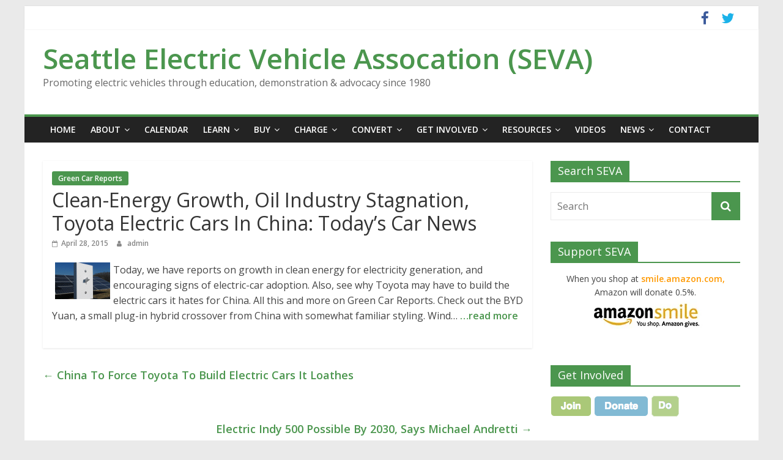

--- FILE ---
content_type: text/html; charset=UTF-8
request_url: https://www.seattleeva.org/wp/clean-energy-growth-oil-industry-stagnation-toyota-electric-cars-in-china-todays-car-news/
body_size: 11925
content:
<!DOCTYPE html>
<html lang="en-US">
<head>
			<meta charset="UTF-8" />
		<meta name="viewport" content="width=device-width, initial-scale=1">
		<link rel="profile" href="http://gmpg.org/xfn/11" />
		<title>Clean-Energy Growth, Oil Industry Stagnation, Toyota Electric Cars In China: Today&#8217;s Car News &#8211; Seattle Electric Vehicle Assocation (SEVA)</title>
<meta name='robots' content='max-image-preview:large' />
	<style>img:is([sizes="auto" i], [sizes^="auto," i]) { contain-intrinsic-size: 3000px 1500px }</style>
	<link rel='dns-prefetch' href='//fonts.googleapis.com' />
<link rel='preconnect' href='//c0.wp.com' />
<link rel='preconnect' href='//i0.wp.com' />
<link rel="alternate" type="application/rss+xml" title="Seattle Electric Vehicle Assocation (SEVA) &raquo; Feed" href="https://www.seattleeva.org/wp/feed/" />
<link rel="alternate" type="application/rss+xml" title="Seattle Electric Vehicle Assocation (SEVA) &raquo; Comments Feed" href="https://www.seattleeva.org/wp/comments/feed/" />
<script type="text/javascript">
/* <![CDATA[ */
window._wpemojiSettings = {"baseUrl":"https:\/\/s.w.org\/images\/core\/emoji\/16.0.1\/72x72\/","ext":".png","svgUrl":"https:\/\/s.w.org\/images\/core\/emoji\/16.0.1\/svg\/","svgExt":".svg","source":{"concatemoji":"https:\/\/www.seattleeva.org\/wp\/wp-includes\/js\/wp-emoji-release.min.js?ver=6.8.3"}};
/*! This file is auto-generated */
!function(s,n){var o,i,e;function c(e){try{var t={supportTests:e,timestamp:(new Date).valueOf()};sessionStorage.setItem(o,JSON.stringify(t))}catch(e){}}function p(e,t,n){e.clearRect(0,0,e.canvas.width,e.canvas.height),e.fillText(t,0,0);var t=new Uint32Array(e.getImageData(0,0,e.canvas.width,e.canvas.height).data),a=(e.clearRect(0,0,e.canvas.width,e.canvas.height),e.fillText(n,0,0),new Uint32Array(e.getImageData(0,0,e.canvas.width,e.canvas.height).data));return t.every(function(e,t){return e===a[t]})}function u(e,t){e.clearRect(0,0,e.canvas.width,e.canvas.height),e.fillText(t,0,0);for(var n=e.getImageData(16,16,1,1),a=0;a<n.data.length;a++)if(0!==n.data[a])return!1;return!0}function f(e,t,n,a){switch(t){case"flag":return n(e,"\ud83c\udff3\ufe0f\u200d\u26a7\ufe0f","\ud83c\udff3\ufe0f\u200b\u26a7\ufe0f")?!1:!n(e,"\ud83c\udde8\ud83c\uddf6","\ud83c\udde8\u200b\ud83c\uddf6")&&!n(e,"\ud83c\udff4\udb40\udc67\udb40\udc62\udb40\udc65\udb40\udc6e\udb40\udc67\udb40\udc7f","\ud83c\udff4\u200b\udb40\udc67\u200b\udb40\udc62\u200b\udb40\udc65\u200b\udb40\udc6e\u200b\udb40\udc67\u200b\udb40\udc7f");case"emoji":return!a(e,"\ud83e\udedf")}return!1}function g(e,t,n,a){var r="undefined"!=typeof WorkerGlobalScope&&self instanceof WorkerGlobalScope?new OffscreenCanvas(300,150):s.createElement("canvas"),o=r.getContext("2d",{willReadFrequently:!0}),i=(o.textBaseline="top",o.font="600 32px Arial",{});return e.forEach(function(e){i[e]=t(o,e,n,a)}),i}function t(e){var t=s.createElement("script");t.src=e,t.defer=!0,s.head.appendChild(t)}"undefined"!=typeof Promise&&(o="wpEmojiSettingsSupports",i=["flag","emoji"],n.supports={everything:!0,everythingExceptFlag:!0},e=new Promise(function(e){s.addEventListener("DOMContentLoaded",e,{once:!0})}),new Promise(function(t){var n=function(){try{var e=JSON.parse(sessionStorage.getItem(o));if("object"==typeof e&&"number"==typeof e.timestamp&&(new Date).valueOf()<e.timestamp+604800&&"object"==typeof e.supportTests)return e.supportTests}catch(e){}return null}();if(!n){if("undefined"!=typeof Worker&&"undefined"!=typeof OffscreenCanvas&&"undefined"!=typeof URL&&URL.createObjectURL&&"undefined"!=typeof Blob)try{var e="postMessage("+g.toString()+"("+[JSON.stringify(i),f.toString(),p.toString(),u.toString()].join(",")+"));",a=new Blob([e],{type:"text/javascript"}),r=new Worker(URL.createObjectURL(a),{name:"wpTestEmojiSupports"});return void(r.onmessage=function(e){c(n=e.data),r.terminate(),t(n)})}catch(e){}c(n=g(i,f,p,u))}t(n)}).then(function(e){for(var t in e)n.supports[t]=e[t],n.supports.everything=n.supports.everything&&n.supports[t],"flag"!==t&&(n.supports.everythingExceptFlag=n.supports.everythingExceptFlag&&n.supports[t]);n.supports.everythingExceptFlag=n.supports.everythingExceptFlag&&!n.supports.flag,n.DOMReady=!1,n.readyCallback=function(){n.DOMReady=!0}}).then(function(){return e}).then(function(){var e;n.supports.everything||(n.readyCallback(),(e=n.source||{}).concatemoji?t(e.concatemoji):e.wpemoji&&e.twemoji&&(t(e.twemoji),t(e.wpemoji)))}))}((window,document),window._wpemojiSettings);
/* ]]> */
</script>
<style id='wp-emoji-styles-inline-css' type='text/css'>

	img.wp-smiley, img.emoji {
		display: inline !important;
		border: none !important;
		box-shadow: none !important;
		height: 1em !important;
		width: 1em !important;
		margin: 0 0.07em !important;
		vertical-align: -0.1em !important;
		background: none !important;
		padding: 0 !important;
	}
</style>
<link rel='stylesheet' id='wp-block-library-css' href='https://c0.wp.com/c/6.8.3/wp-includes/css/dist/block-library/style.min.css' type='text/css' media='all' />
<style id='wp-block-library-theme-inline-css' type='text/css'>
.wp-block-audio :where(figcaption){color:#555;font-size:13px;text-align:center}.is-dark-theme .wp-block-audio :where(figcaption){color:#ffffffa6}.wp-block-audio{margin:0 0 1em}.wp-block-code{border:1px solid #ccc;border-radius:4px;font-family:Menlo,Consolas,monaco,monospace;padding:.8em 1em}.wp-block-embed :where(figcaption){color:#555;font-size:13px;text-align:center}.is-dark-theme .wp-block-embed :where(figcaption){color:#ffffffa6}.wp-block-embed{margin:0 0 1em}.blocks-gallery-caption{color:#555;font-size:13px;text-align:center}.is-dark-theme .blocks-gallery-caption{color:#ffffffa6}:root :where(.wp-block-image figcaption){color:#555;font-size:13px;text-align:center}.is-dark-theme :root :where(.wp-block-image figcaption){color:#ffffffa6}.wp-block-image{margin:0 0 1em}.wp-block-pullquote{border-bottom:4px solid;border-top:4px solid;color:currentColor;margin-bottom:1.75em}.wp-block-pullquote cite,.wp-block-pullquote footer,.wp-block-pullquote__citation{color:currentColor;font-size:.8125em;font-style:normal;text-transform:uppercase}.wp-block-quote{border-left:.25em solid;margin:0 0 1.75em;padding-left:1em}.wp-block-quote cite,.wp-block-quote footer{color:currentColor;font-size:.8125em;font-style:normal;position:relative}.wp-block-quote:where(.has-text-align-right){border-left:none;border-right:.25em solid;padding-left:0;padding-right:1em}.wp-block-quote:where(.has-text-align-center){border:none;padding-left:0}.wp-block-quote.is-large,.wp-block-quote.is-style-large,.wp-block-quote:where(.is-style-plain){border:none}.wp-block-search .wp-block-search__label{font-weight:700}.wp-block-search__button{border:1px solid #ccc;padding:.375em .625em}:where(.wp-block-group.has-background){padding:1.25em 2.375em}.wp-block-separator.has-css-opacity{opacity:.4}.wp-block-separator{border:none;border-bottom:2px solid;margin-left:auto;margin-right:auto}.wp-block-separator.has-alpha-channel-opacity{opacity:1}.wp-block-separator:not(.is-style-wide):not(.is-style-dots){width:100px}.wp-block-separator.has-background:not(.is-style-dots){border-bottom:none;height:1px}.wp-block-separator.has-background:not(.is-style-wide):not(.is-style-dots){height:2px}.wp-block-table{margin:0 0 1em}.wp-block-table td,.wp-block-table th{word-break:normal}.wp-block-table :where(figcaption){color:#555;font-size:13px;text-align:center}.is-dark-theme .wp-block-table :where(figcaption){color:#ffffffa6}.wp-block-video :where(figcaption){color:#555;font-size:13px;text-align:center}.is-dark-theme .wp-block-video :where(figcaption){color:#ffffffa6}.wp-block-video{margin:0 0 1em}:root :where(.wp-block-template-part.has-background){margin-bottom:0;margin-top:0;padding:1.25em 2.375em}
</style>
<style id='classic-theme-styles-inline-css' type='text/css'>
/*! This file is auto-generated */
.wp-block-button__link{color:#fff;background-color:#32373c;border-radius:9999px;box-shadow:none;text-decoration:none;padding:calc(.667em + 2px) calc(1.333em + 2px);font-size:1.125em}.wp-block-file__button{background:#32373c;color:#fff;text-decoration:none}
</style>
<link rel='stylesheet' id='mediaelement-css' href='https://c0.wp.com/c/6.8.3/wp-includes/js/mediaelement/mediaelementplayer-legacy.min.css' type='text/css' media='all' />
<link rel='stylesheet' id='wp-mediaelement-css' href='https://c0.wp.com/c/6.8.3/wp-includes/js/mediaelement/wp-mediaelement.min.css' type='text/css' media='all' />
<style id='jetpack-sharing-buttons-style-inline-css' type='text/css'>
.jetpack-sharing-buttons__services-list{display:flex;flex-direction:row;flex-wrap:wrap;gap:0;list-style-type:none;margin:5px;padding:0}.jetpack-sharing-buttons__services-list.has-small-icon-size{font-size:12px}.jetpack-sharing-buttons__services-list.has-normal-icon-size{font-size:16px}.jetpack-sharing-buttons__services-list.has-large-icon-size{font-size:24px}.jetpack-sharing-buttons__services-list.has-huge-icon-size{font-size:36px}@media print{.jetpack-sharing-buttons__services-list{display:none!important}}.editor-styles-wrapper .wp-block-jetpack-sharing-buttons{gap:0;padding-inline-start:0}ul.jetpack-sharing-buttons__services-list.has-background{padding:1.25em 2.375em}
</style>
<style id='global-styles-inline-css' type='text/css'>
:root{--wp--preset--aspect-ratio--square: 1;--wp--preset--aspect-ratio--4-3: 4/3;--wp--preset--aspect-ratio--3-4: 3/4;--wp--preset--aspect-ratio--3-2: 3/2;--wp--preset--aspect-ratio--2-3: 2/3;--wp--preset--aspect-ratio--16-9: 16/9;--wp--preset--aspect-ratio--9-16: 9/16;--wp--preset--color--black: #000000;--wp--preset--color--cyan-bluish-gray: #abb8c3;--wp--preset--color--white: #ffffff;--wp--preset--color--pale-pink: #f78da7;--wp--preset--color--vivid-red: #cf2e2e;--wp--preset--color--luminous-vivid-orange: #ff6900;--wp--preset--color--luminous-vivid-amber: #fcb900;--wp--preset--color--light-green-cyan: #7bdcb5;--wp--preset--color--vivid-green-cyan: #00d084;--wp--preset--color--pale-cyan-blue: #8ed1fc;--wp--preset--color--vivid-cyan-blue: #0693e3;--wp--preset--color--vivid-purple: #9b51e0;--wp--preset--gradient--vivid-cyan-blue-to-vivid-purple: linear-gradient(135deg,rgba(6,147,227,1) 0%,rgb(155,81,224) 100%);--wp--preset--gradient--light-green-cyan-to-vivid-green-cyan: linear-gradient(135deg,rgb(122,220,180) 0%,rgb(0,208,130) 100%);--wp--preset--gradient--luminous-vivid-amber-to-luminous-vivid-orange: linear-gradient(135deg,rgba(252,185,0,1) 0%,rgba(255,105,0,1) 100%);--wp--preset--gradient--luminous-vivid-orange-to-vivid-red: linear-gradient(135deg,rgba(255,105,0,1) 0%,rgb(207,46,46) 100%);--wp--preset--gradient--very-light-gray-to-cyan-bluish-gray: linear-gradient(135deg,rgb(238,238,238) 0%,rgb(169,184,195) 100%);--wp--preset--gradient--cool-to-warm-spectrum: linear-gradient(135deg,rgb(74,234,220) 0%,rgb(151,120,209) 20%,rgb(207,42,186) 40%,rgb(238,44,130) 60%,rgb(251,105,98) 80%,rgb(254,248,76) 100%);--wp--preset--gradient--blush-light-purple: linear-gradient(135deg,rgb(255,206,236) 0%,rgb(152,150,240) 100%);--wp--preset--gradient--blush-bordeaux: linear-gradient(135deg,rgb(254,205,165) 0%,rgb(254,45,45) 50%,rgb(107,0,62) 100%);--wp--preset--gradient--luminous-dusk: linear-gradient(135deg,rgb(255,203,112) 0%,rgb(199,81,192) 50%,rgb(65,88,208) 100%);--wp--preset--gradient--pale-ocean: linear-gradient(135deg,rgb(255,245,203) 0%,rgb(182,227,212) 50%,rgb(51,167,181) 100%);--wp--preset--gradient--electric-grass: linear-gradient(135deg,rgb(202,248,128) 0%,rgb(113,206,126) 100%);--wp--preset--gradient--midnight: linear-gradient(135deg,rgb(2,3,129) 0%,rgb(40,116,252) 100%);--wp--preset--font-size--small: 13px;--wp--preset--font-size--medium: 20px;--wp--preset--font-size--large: 36px;--wp--preset--font-size--x-large: 42px;--wp--preset--spacing--20: 0.44rem;--wp--preset--spacing--30: 0.67rem;--wp--preset--spacing--40: 1rem;--wp--preset--spacing--50: 1.5rem;--wp--preset--spacing--60: 2.25rem;--wp--preset--spacing--70: 3.38rem;--wp--preset--spacing--80: 5.06rem;--wp--preset--shadow--natural: 6px 6px 9px rgba(0, 0, 0, 0.2);--wp--preset--shadow--deep: 12px 12px 50px rgba(0, 0, 0, 0.4);--wp--preset--shadow--sharp: 6px 6px 0px rgba(0, 0, 0, 0.2);--wp--preset--shadow--outlined: 6px 6px 0px -3px rgba(255, 255, 255, 1), 6px 6px rgba(0, 0, 0, 1);--wp--preset--shadow--crisp: 6px 6px 0px rgba(0, 0, 0, 1);}:where(.is-layout-flex){gap: 0.5em;}:where(.is-layout-grid){gap: 0.5em;}body .is-layout-flex{display: flex;}.is-layout-flex{flex-wrap: wrap;align-items: center;}.is-layout-flex > :is(*, div){margin: 0;}body .is-layout-grid{display: grid;}.is-layout-grid > :is(*, div){margin: 0;}:where(.wp-block-columns.is-layout-flex){gap: 2em;}:where(.wp-block-columns.is-layout-grid){gap: 2em;}:where(.wp-block-post-template.is-layout-flex){gap: 1.25em;}:where(.wp-block-post-template.is-layout-grid){gap: 1.25em;}.has-black-color{color: var(--wp--preset--color--black) !important;}.has-cyan-bluish-gray-color{color: var(--wp--preset--color--cyan-bluish-gray) !important;}.has-white-color{color: var(--wp--preset--color--white) !important;}.has-pale-pink-color{color: var(--wp--preset--color--pale-pink) !important;}.has-vivid-red-color{color: var(--wp--preset--color--vivid-red) !important;}.has-luminous-vivid-orange-color{color: var(--wp--preset--color--luminous-vivid-orange) !important;}.has-luminous-vivid-amber-color{color: var(--wp--preset--color--luminous-vivid-amber) !important;}.has-light-green-cyan-color{color: var(--wp--preset--color--light-green-cyan) !important;}.has-vivid-green-cyan-color{color: var(--wp--preset--color--vivid-green-cyan) !important;}.has-pale-cyan-blue-color{color: var(--wp--preset--color--pale-cyan-blue) !important;}.has-vivid-cyan-blue-color{color: var(--wp--preset--color--vivid-cyan-blue) !important;}.has-vivid-purple-color{color: var(--wp--preset--color--vivid-purple) !important;}.has-black-background-color{background-color: var(--wp--preset--color--black) !important;}.has-cyan-bluish-gray-background-color{background-color: var(--wp--preset--color--cyan-bluish-gray) !important;}.has-white-background-color{background-color: var(--wp--preset--color--white) !important;}.has-pale-pink-background-color{background-color: var(--wp--preset--color--pale-pink) !important;}.has-vivid-red-background-color{background-color: var(--wp--preset--color--vivid-red) !important;}.has-luminous-vivid-orange-background-color{background-color: var(--wp--preset--color--luminous-vivid-orange) !important;}.has-luminous-vivid-amber-background-color{background-color: var(--wp--preset--color--luminous-vivid-amber) !important;}.has-light-green-cyan-background-color{background-color: var(--wp--preset--color--light-green-cyan) !important;}.has-vivid-green-cyan-background-color{background-color: var(--wp--preset--color--vivid-green-cyan) !important;}.has-pale-cyan-blue-background-color{background-color: var(--wp--preset--color--pale-cyan-blue) !important;}.has-vivid-cyan-blue-background-color{background-color: var(--wp--preset--color--vivid-cyan-blue) !important;}.has-vivid-purple-background-color{background-color: var(--wp--preset--color--vivid-purple) !important;}.has-black-border-color{border-color: var(--wp--preset--color--black) !important;}.has-cyan-bluish-gray-border-color{border-color: var(--wp--preset--color--cyan-bluish-gray) !important;}.has-white-border-color{border-color: var(--wp--preset--color--white) !important;}.has-pale-pink-border-color{border-color: var(--wp--preset--color--pale-pink) !important;}.has-vivid-red-border-color{border-color: var(--wp--preset--color--vivid-red) !important;}.has-luminous-vivid-orange-border-color{border-color: var(--wp--preset--color--luminous-vivid-orange) !important;}.has-luminous-vivid-amber-border-color{border-color: var(--wp--preset--color--luminous-vivid-amber) !important;}.has-light-green-cyan-border-color{border-color: var(--wp--preset--color--light-green-cyan) !important;}.has-vivid-green-cyan-border-color{border-color: var(--wp--preset--color--vivid-green-cyan) !important;}.has-pale-cyan-blue-border-color{border-color: var(--wp--preset--color--pale-cyan-blue) !important;}.has-vivid-cyan-blue-border-color{border-color: var(--wp--preset--color--vivid-cyan-blue) !important;}.has-vivid-purple-border-color{border-color: var(--wp--preset--color--vivid-purple) !important;}.has-vivid-cyan-blue-to-vivid-purple-gradient-background{background: var(--wp--preset--gradient--vivid-cyan-blue-to-vivid-purple) !important;}.has-light-green-cyan-to-vivid-green-cyan-gradient-background{background: var(--wp--preset--gradient--light-green-cyan-to-vivid-green-cyan) !important;}.has-luminous-vivid-amber-to-luminous-vivid-orange-gradient-background{background: var(--wp--preset--gradient--luminous-vivid-amber-to-luminous-vivid-orange) !important;}.has-luminous-vivid-orange-to-vivid-red-gradient-background{background: var(--wp--preset--gradient--luminous-vivid-orange-to-vivid-red) !important;}.has-very-light-gray-to-cyan-bluish-gray-gradient-background{background: var(--wp--preset--gradient--very-light-gray-to-cyan-bluish-gray) !important;}.has-cool-to-warm-spectrum-gradient-background{background: var(--wp--preset--gradient--cool-to-warm-spectrum) !important;}.has-blush-light-purple-gradient-background{background: var(--wp--preset--gradient--blush-light-purple) !important;}.has-blush-bordeaux-gradient-background{background: var(--wp--preset--gradient--blush-bordeaux) !important;}.has-luminous-dusk-gradient-background{background: var(--wp--preset--gradient--luminous-dusk) !important;}.has-pale-ocean-gradient-background{background: var(--wp--preset--gradient--pale-ocean) !important;}.has-electric-grass-gradient-background{background: var(--wp--preset--gradient--electric-grass) !important;}.has-midnight-gradient-background{background: var(--wp--preset--gradient--midnight) !important;}.has-small-font-size{font-size: var(--wp--preset--font-size--small) !important;}.has-medium-font-size{font-size: var(--wp--preset--font-size--medium) !important;}.has-large-font-size{font-size: var(--wp--preset--font-size--large) !important;}.has-x-large-font-size{font-size: var(--wp--preset--font-size--x-large) !important;}
:where(.wp-block-post-template.is-layout-flex){gap: 1.25em;}:where(.wp-block-post-template.is-layout-grid){gap: 1.25em;}
:where(.wp-block-columns.is-layout-flex){gap: 2em;}:where(.wp-block-columns.is-layout-grid){gap: 2em;}
:root :where(.wp-block-pullquote){font-size: 1.5em;line-height: 1.6;}
</style>
<link rel='stylesheet' id='colormag_style-css' href='https://www.seattleeva.org/wp/wp-content/themes/colormag/style.css?ver=2.0.8' type='text/css' media='all' />
<style id='colormag_style-inline-css' type='text/css'>
.colormag-button,blockquote,button,input[type=reset],input[type=button],input[type=submit],#masthead.colormag-header-clean #site-navigation.main-small-navigation .menu-toggle,.fa.search-top:hover,#masthead.colormag-header-classic #site-navigation.main-small-navigation .menu-toggle,.main-navigation ul li.focus > a,#masthead.colormag-header-classic .main-navigation ul ul.sub-menu li.focus > a,.home-icon.front_page_on,.main-navigation a:hover,.main-navigation ul li ul li a:hover,.main-navigation ul li ul li:hover>a,.main-navigation ul li.current-menu-ancestor>a,.main-navigation ul li.current-menu-item ul li a:hover,.main-navigation ul li.current-menu-item>a,.main-navigation ul li.current_page_ancestor>a,.main-navigation ul li.current_page_item>a,.main-navigation ul li:hover>a,.main-small-navigation li a:hover,.site-header .menu-toggle:hover,#masthead.colormag-header-classic .main-navigation ul ul.sub-menu li:hover > a,#masthead.colormag-header-classic .main-navigation ul ul.sub-menu li.current-menu-ancestor > a,#masthead.colormag-header-classic .main-navigation ul ul.sub-menu li.current-menu-item > a,#masthead .main-small-navigation li:hover > a,#masthead .main-small-navigation li.current-page-ancestor > a,#masthead .main-small-navigation li.current-menu-ancestor > a,#masthead .main-small-navigation li.current-page-item > a,#masthead .main-small-navigation li.current-menu-item > a,.main-small-navigation .current-menu-item>a,.main-small-navigation .current_page_item > a,.promo-button-area a:hover,#content .wp-pagenavi .current,#content .wp-pagenavi a:hover,.format-link .entry-content a,.pagination span,.comments-area .comment-author-link span,#secondary .widget-title span,.footer-widgets-area .widget-title span,.colormag-footer--classic .footer-widgets-area .widget-title span::before,.advertisement_above_footer .widget-title span,#content .post .article-content .above-entry-meta .cat-links a,.page-header .page-title span,.entry-meta .post-format i,.more-link,.no-post-thumbnail,.widget_featured_slider .slide-content .above-entry-meta .cat-links a,.widget_highlighted_posts .article-content .above-entry-meta .cat-links a,.widget_featured_posts .article-content .above-entry-meta .cat-links a,.widget_featured_posts .widget-title span,.widget_slider_area .widget-title span,.widget_beside_slider .widget-title span,.wp-block-quote,.wp-block-quote.is-style-large,.wp-block-quote.has-text-align-right{background-color:#4b964e;}#site-title a,.next a:hover,.previous a:hover,.social-links i.fa:hover,a,#masthead.colormag-header-clean .social-links li:hover i.fa,#masthead.colormag-header-classic .social-links li:hover i.fa,#masthead.colormag-header-clean .breaking-news .newsticker a:hover,#masthead.colormag-header-classic .breaking-news .newsticker a:hover,#masthead.colormag-header-classic #site-navigation .fa.search-top:hover,#masthead.colormag-header-classic #site-navigation.main-navigation .random-post a:hover .fa-random,.dark-skin #masthead.colormag-header-classic #site-navigation.main-navigation .home-icon:hover .fa,#masthead .main-small-navigation li:hover > .sub-toggle i,.better-responsive-menu #masthead .main-small-navigation .sub-toggle.active .fa,#masthead.colormag-header-classic .main-navigation .home-icon a:hover .fa,.pagination a span:hover,#content .comments-area a.comment-edit-link:hover,#content .comments-area a.comment-permalink:hover,#content .comments-area article header cite a:hover,.comments-area .comment-author-link a:hover,.comment .comment-reply-link:hover,.nav-next a,.nav-previous a,.footer-widgets-area a:hover,a#scroll-up i,#content .post .article-content .entry-title a:hover,.entry-meta .byline i,.entry-meta .cat-links i,.entry-meta a,.post .entry-title a:hover,.search .entry-title a:hover,.entry-meta .comments-link a:hover,.entry-meta .edit-link a:hover,.entry-meta .posted-on a:hover,.entry-meta .tag-links a:hover,.single #content .tags a:hover,.post-box .entry-meta .cat-links a:hover,.post-box .entry-meta .posted-on a:hover,.post.post-box .entry-title a:hover,.widget_featured_slider .slide-content .below-entry-meta .byline a:hover,.widget_featured_slider .slide-content .below-entry-meta .comments a:hover,.widget_featured_slider .slide-content .below-entry-meta .posted-on a:hover,.widget_featured_slider .slide-content .entry-title a:hover,.byline a:hover,.comments a:hover,.edit-link a:hover,.posted-on a:hover,.tag-links a:hover,.widget_highlighted_posts .article-content .below-entry-meta .byline a:hover,.widget_highlighted_posts .article-content .below-entry-meta .comments a:hover,.widget_highlighted_posts .article-content .below-entry-meta .posted-on a:hover,.widget_highlighted_posts .article-content .entry-title a:hover,.widget_featured_posts .article-content .entry-title a:hover,.related-posts-main-title .fa,.single-related-posts .article-content .entry-title a:hover{color:#4b964e;}#site-navigation{border-top-color:#4b964e;}#masthead.colormag-header-classic .main-navigation ul ul.sub-menu li:hover,#masthead.colormag-header-classic .main-navigation ul ul.sub-menu li.current-menu-ancestor,#masthead.colormag-header-classic .main-navigation ul ul.sub-menu li.current-menu-item,#masthead.colormag-header-classic #site-navigation .menu-toggle,#masthead.colormag-header-classic #site-navigation .menu-toggle:hover,#masthead.colormag-header-classic .main-navigation ul > li:hover > a,#masthead.colormag-header-classic .main-navigation ul > li.current-menu-item > a,#masthead.colormag-header-classic .main-navigation ul > li.current-menu-ancestor > a,#masthead.colormag-header-classic .main-navigation ul li.focus > a,.promo-button-area a:hover,.pagination a span:hover{border-color:#4b964e;}#secondary .widget-title,.footer-widgets-area .widget-title,.advertisement_above_footer .widget-title,.page-header .page-title,.widget_featured_posts .widget-title,.widget_slider_area .widget-title,.widget_beside_slider .widget-title{border-bottom-color:#4b964e;}@media (max-width:768px){.better-responsive-menu .sub-toggle{background-color:#2d7830;}}
</style>
<link rel='stylesheet' id='colormag-fontawesome-css' href='https://www.seattleeva.org/wp/wp-content/themes/colormag/fontawesome/css/font-awesome.min.css?ver=2.0.8' type='text/css' media='all' />
<link rel='stylesheet' id='colormag_googlefonts-css' href='//fonts.googleapis.com/css?family=Open+Sans%3A400%2C600&#038;ver=2.0.8' type='text/css' media='all' />
<script type="text/javascript" src="https://c0.wp.com/c/6.8.3/wp-includes/js/jquery/jquery.min.js" id="jquery-core-js"></script>
<script type="text/javascript" src="https://c0.wp.com/c/6.8.3/wp-includes/js/jquery/jquery-migrate.min.js" id="jquery-migrate-js"></script>
<!--[if lte IE 8]>
<script type="text/javascript" src="https://www.seattleeva.org/wp/wp-content/themes/colormag/js/html5shiv.min.js?ver=2.0.8" id="html5-js"></script>
<![endif]-->
<link rel="https://api.w.org/" href="https://www.seattleeva.org/wp/wp-json/" /><link rel="alternate" title="JSON" type="application/json" href="https://www.seattleeva.org/wp/wp-json/wp/v2/posts/44858" /><link rel="EditURI" type="application/rsd+xml" title="RSD" href="https://www.seattleeva.org/wp/xmlrpc.php?rsd" />
<meta name="generator" content="WordPress 6.8.3" />
<link rel="canonical" href="https://www.seattleeva.org/wp/clean-energy-growth-oil-industry-stagnation-toyota-electric-cars-in-china-todays-car-news/" />
<link rel='shortlink' href='https://www.seattleeva.org/wp/?p=44858' />
<link rel="alternate" title="oEmbed (JSON)" type="application/json+oembed" href="https://www.seattleeva.org/wp/wp-json/oembed/1.0/embed?url=https%3A%2F%2Fwww.seattleeva.org%2Fwp%2Fclean-energy-growth-oil-industry-stagnation-toyota-electric-cars-in-china-todays-car-news%2F" />
<link rel="alternate" title="oEmbed (XML)" type="text/xml+oembed" href="https://www.seattleeva.org/wp/wp-json/oembed/1.0/embed?url=https%3A%2F%2Fwww.seattleeva.org%2Fwp%2Fclean-energy-growth-oil-industry-stagnation-toyota-electric-cars-in-china-todays-car-news%2F&#038;format=xml" />
<style type="text/css">.broken_link, a.broken_link {
	text-decoration: line-through;
}</style><link rel="icon" href="https://i0.wp.com/www.seattleeva.org/wp/wp-content/uploads/2017/03/SEVA_Favicon.jpg?fit=32%2C32&#038;ssl=1" sizes="32x32" />
<link rel="icon" href="https://i0.wp.com/www.seattleeva.org/wp/wp-content/uploads/2017/03/SEVA_Favicon.jpg?fit=45%2C45&#038;ssl=1" sizes="192x192" />
<link rel="apple-touch-icon" href="https://i0.wp.com/www.seattleeva.org/wp/wp-content/uploads/2017/03/SEVA_Favicon.jpg?fit=45%2C45&#038;ssl=1" />
<meta name="msapplication-TileImage" content="https://i0.wp.com/www.seattleeva.org/wp/wp-content/uploads/2017/03/SEVA_Favicon.jpg?fit=45%2C45&#038;ssl=1" />
		<style type="text/css" id="wp-custom-css">
			/* 4/7/17  SEYMOUR: Added extra link stylings
*/

a:link {
   font-weight: bold;
}

a:visited {
    font-weight: bold;
}


a:hover {
   color: #6699ff;
   font-weight: bold;
}

a:active {
    color: #6699ff;
    font-weight: bold;
}		</style>
		</head>

<body class="wp-singular post-template-default single single-post postid-44858 single-format-standard wp-embed-responsive wp-theme-colormag right-sidebar box-layout">

		<div id="page" class="hfeed site">
				<a class="skip-link screen-reader-text" href="#main">Skip to content</a>
				<header id="masthead" class="site-header clearfix ">
				<div id="header-text-nav-container" class="clearfix">
		
			<div class="news-bar">
				<div class="inner-wrap clearfix">
					
		<div class="social-links clearfix">
			<ul>
				<li><a href="https://www.facebook.com/groups/1433343330222880" target="_blank"><i class="fa fa-facebook"></i></a></li><li><a href="http://www.twitter.com/seva101" target="_blank"><i class="fa fa-twitter"></i></a></li>			</ul>
		</div><!-- .social-links -->
						</div>
			</div>

			
		<div class="inner-wrap">
			<div id="header-text-nav-wrap" class="clearfix">

				<div id="header-left-section">
					
					<div id="header-text" class="">
													<h3 id="site-title">
								<a href="https://www.seattleeva.org/wp/" title="Seattle Electric Vehicle Assocation (SEVA)" rel="home">Seattle Electric Vehicle Assocation (SEVA)</a>
							</h3>
						
													<p id="site-description">
								Promoting electric vehicles through education, demonstration &amp; advocacy since 1980							</p><!-- #site-description -->
											</div><!-- #header-text -->
				</div><!-- #header-left-section -->

				<div id="header-right-section">
									</div><!-- #header-right-section -->

			</div><!-- #header-text-nav-wrap -->
		</div><!-- .inner-wrap -->

		
		<nav id="site-navigation" class="main-navigation clearfix" role="navigation">
			<div class="inner-wrap clearfix">
				
				
				<p class="menu-toggle"></p>
				<div class="menu-primary-container"><ul id="menu-main-menu" class="menu"><li id="menu-item-169623" class="menu-item menu-item-type-post_type menu-item-object-page menu-item-home menu-item-169623"><a href="https://www.seattleeva.org/wp/">Home</a></li>
<li id="menu-item-169675" class="menu-item menu-item-type-custom menu-item-object-custom menu-item-has-children menu-item-169675"><a href="#">About</a>
<ul class="sub-menu">
	<li id="menu-item-169627" class="menu-item menu-item-type-post_type menu-item-object-page menu-item-169627"><a href="https://www.seattleeva.org/wp/about/who-we-are/">Who We Are</a></li>
	<li id="menu-item-169628" class="menu-item menu-item-type-post_type menu-item-object-page menu-item-169628"><a href="https://www.seattleeva.org/wp/about/history/">History</a></li>
	<li id="menu-item-169626" class="menu-item menu-item-type-post_type menu-item-object-page menu-item-169626"><a href="https://www.seattleeva.org/wp/about/seva-award/">SEVA Award</a></li>
	<li id="menu-item-169625" class="menu-item menu-item-type-post_type menu-item-object-page menu-item-169625"><a href="https://www.seattleeva.org/wp/about/meeting-minutes/">Meeting Minutes</a></li>
	<li id="menu-item-169629" class="menu-item menu-item-type-post_type menu-item-object-page menu-item-169629"><a href="https://www.seattleeva.org/wp/about/wiki-archive/">Wiki Archive</a></li>
</ul>
</li>
<li id="menu-item-169634" class="menu-item menu-item-type-post_type menu-item-object-page menu-item-169634"><a href="https://www.seattleeva.org/wp/calendarevents/">Calendar</a></li>
<li id="menu-item-169657" class="menu-item menu-item-type-post_type menu-item-object-page menu-item-has-children menu-item-169657"><a href="https://www.seattleeva.org/wp/learn/">Learn</a>
<ul class="sub-menu">
	<li id="menu-item-169663" class="menu-item menu-item-type-post_type menu-item-object-page menu-item-169663"><a href="https://www.seattleeva.org/wp/learn/why-go-electric/">Why Go Electric?</a></li>
	<li id="menu-item-169662" class="menu-item menu-item-type-post_type menu-item-object-page menu-item-169662"><a href="https://www.seattleeva.org/wp/learn/whats-it-like-to-drive-electric/">What&#8217;s It Like To Drive An EV?</a></li>
	<li id="menu-item-192516" class="menu-item menu-item-type-post_type menu-item-object-page menu-item-192516"><a href="https://www.seattleeva.org/wp/seva-educational-flyer/">SEVA Educational Flyer</a></li>
	<li id="menu-item-169658" class="menu-item menu-item-type-post_type menu-item-object-page menu-item-169658"><a href="https://www.seattleeva.org/wp/learn/ev-history/">History of Electric Cars</a></li>
	<li id="menu-item-169659" class="menu-item menu-item-type-post_type menu-item-object-page menu-item-169659"><a href="https://www.seattleeva.org/wp/learn/owner-profiles/">Owner Profiles</a></li>
</ul>
</li>
<li id="menu-item-169676" class="menu-item menu-item-type-custom menu-item-object-custom menu-item-has-children menu-item-169676"><a href="#">Buy</a>
<ul class="sub-menu">
	<li id="menu-item-169633" class="menu-item menu-item-type-post_type menu-item-object-page menu-item-169633"><a href="https://www.seattleeva.org/wp/buy/things-to-know/">Things to Know</a></li>
	<li id="menu-item-169631" class="menu-item menu-item-type-post_type menu-item-object-page menu-item-169631"><a href="https://www.seattleeva.org/wp/buy/evs-for-sale/">EVs For Sale</a></li>
	<li id="menu-item-249710" class="menu-item menu-item-type-post_type menu-item-object-page menu-item-249710"><a href="https://www.seattleeva.org/wp/buy/pre-owned-seattle-area-evs-for-sale/">Pre-Owned Seattle Area EVs For Sale</a></li>
	<li id="menu-item-169632" class="menu-item menu-item-type-post_type menu-item-object-page menu-item-169632"><a href="https://www.seattleeva.org/wp/buy/heavy-duty-evs/">Heavy Duty EVs</a></li>
</ul>
</li>
<li id="menu-item-169677" class="menu-item menu-item-type-custom menu-item-object-custom menu-item-has-children menu-item-169677"><a href="#">Charge</a>
<ul class="sub-menu">
	<li id="menu-item-169636" class="menu-item menu-item-type-post_type menu-item-object-page menu-item-169636"><a href="https://www.seattleeva.org/wp/charge/charging-your-ev/">Charging your EV</a></li>
	<li id="menu-item-169637" class="menu-item menu-item-type-post_type menu-item-object-page menu-item-169637"><a href="https://www.seattleeva.org/wp/charge/charging-your-ev/charging_chart/">Charging Chart</a></li>
	<li id="menu-item-169638" class="menu-item menu-item-type-post_type menu-item-object-page menu-item-169638"><a href="https://www.seattleeva.org/wp/charge/charging-networks/">Charging Networks</a></li>
	<li id="menu-item-169639" class="menu-item menu-item-type-post_type menu-item-object-page menu-item-169639"><a href="https://www.seattleeva.org/wp/charge/buy-chargers/">Buy Chargers</a></li>
</ul>
</li>
<li id="menu-item-169682" class="menu-item menu-item-type-custom menu-item-object-custom menu-item-has-children menu-item-169682"><a href="#">Convert</a>
<ul class="sub-menu">
	<li id="menu-item-169645" class="menu-item menu-item-type-post_type menu-item-object-page menu-item-169645"><a href="https://www.seattleeva.org/wp/convert-2/convert/">Converting Your Gas Car</a></li>
	<li id="menu-item-169646" class="menu-item menu-item-type-post_type menu-item-object-page menu-item-169646"><a href="https://www.seattleeva.org/wp/convert-2/convert/how-to/">How To</a></li>
	<li id="menu-item-169647" class="menu-item menu-item-type-post_type menu-item-object-page menu-item-169647"><a href="https://www.seattleeva.org/wp/convert-2/convert/ev-components/">EV Components</a></li>
</ul>
</li>
<li id="menu-item-169681" class="menu-item menu-item-type-custom menu-item-object-custom menu-item-has-children menu-item-169681"><a href="#">Get Involved</a>
<ul class="sub-menu">
	<li id="menu-item-169654" class="menu-item menu-item-type-post_type menu-item-object-page menu-item-169654"><a href="https://www.seattleeva.org/wp/get-involved/activities/">Activities and Email List</a></li>
	<li id="menu-item-169655" class="menu-item menu-item-type-post_type menu-item-object-page menu-item-169655"><a href="https://www.seattleeva.org/wp/get-involved/become-a-member/">Become A SEVA Member Today!</a></li>
	<li id="menu-item-169656" class="menu-item menu-item-type-post_type menu-item-object-page menu-item-169656"><a href="https://www.seattleeva.org/wp/get-involved/donate-to-seva/">Donate</a></li>
</ul>
</li>
<li id="menu-item-169679" class="menu-item menu-item-type-custom menu-item-object-custom menu-item-has-children menu-item-169679"><a href="#">Resources</a>
<ul class="sub-menu">
	<li id="menu-item-169652" class="menu-item menu-item-type-post_type menu-item-object-page menu-item-169652"><a href="https://www.seattleeva.org/wp/general-information/">General Information</a></li>
	<li id="menu-item-169666" class="menu-item menu-item-type-post_type menu-item-object-page menu-item-169666"><a href="https://www.seattleeva.org/wp/news/legislative-news/">2022 Legislative News</a></li>
	<li id="menu-item-169667" class="menu-item menu-item-type-post_type menu-item-object-page menu-item-169667"><a href="https://www.seattleeva.org/wp/other-ev-groups/">Other EV Groups We Like</a></li>
	<li id="menu-item-169651" class="menu-item menu-item-type-post_type menu-item-object-page menu-item-169651"><a href="https://www.seattleeva.org/wp/conversion-help/">Gas to Electric Car Conversions</a></li>
	<li id="menu-item-169649" class="menu-item menu-item-type-post_type menu-item-object-page menu-item-169649"><a href="https://www.seattleeva.org/wp/electric-car-charging-networks-maps/">Electric Car Charging Networks &#038; Maps</a></li>
	<li id="menu-item-169668" class="menu-item menu-item-type-post_type menu-item-object-page menu-item-169668"><a href="https://www.seattleeva.org/wp/parts-supplies/">Parts, Supplies, &#038; Know-How</a></li>
	<li id="menu-item-169650" class="menu-item menu-item-type-post_type menu-item-object-page menu-item-169650"><a href="https://www.seattleeva.org/wp/electric-car-racing/">Electric Car Racing</a></li>
	<li id="menu-item-169660" class="menu-item menu-item-type-post_type menu-item-object-page menu-item-169660"><a href="https://www.seattleeva.org/wp/learn/parking-violation/">Parking Violation</a></li>
</ul>
</li>
<li id="menu-item-180575" class="menu-item menu-item-type-post_type menu-item-object-page menu-item-180575"><a href="https://www.seattleeva.org/wp/videos/">Videos</a></li>
<li id="menu-item-169664" class="menu-item menu-item-type-post_type menu-item-object-page current_page_parent menu-item-has-children menu-item-169664"><a href="https://www.seattleeva.org/wp/news/">News</a>
<ul class="sub-menu">
	<li id="menu-item-221493" class="menu-item menu-item-type-post_type menu-item-object-page menu-item-221493"><a href="https://www.seattleeva.org/wp/seva-members-in-the-news/">SEVA Members In The News</a></li>
	<li id="menu-item-169665" class="menu-item menu-item-type-post_type menu-item-object-page menu-item-169665"><a href="https://www.seattleeva.org/wp/news/charged-magazine/">World Wide EV News</a></li>
</ul>
</li>
<li id="menu-item-169642" class="menu-item menu-item-type-post_type menu-item-object-page menu-item-169642"><a href="https://www.seattleeva.org/wp/contact/">Contact</a></li>
</ul></div>
			</div>
		</nav>

				</div><!-- #header-text-nav-container -->
				</header><!-- #masthead -->
				<div id="main" class="clearfix">
				<div class="inner-wrap clearfix">
		
	<div id="primary">
		<div id="content" class="clearfix">

			
<article id="post-44858" class="post-44858 post type-post status-publish format-standard hentry category-greencarreports">
	
	
	<div class="article-content clearfix">

		<div class="above-entry-meta"><span class="cat-links"><a href="https://www.seattleeva.org/wp/category/news/greencarreports/"  rel="category tag">Green Car Reports</a>&nbsp;</span></div>
		<header class="entry-header">
			<h1 class="entry-title">
				Clean-Energy Growth, Oil Industry Stagnation, Toyota Electric Cars In China: Today&#8217;s Car News			</h1>
		</header>

		<div class="below-entry-meta">
			<span class="posted-on"><a href="https://www.seattleeva.org/wp/clean-energy-growth-oil-industry-stagnation-toyota-electric-cars-in-china-todays-car-news/" title="8:30 am" rel="bookmark"><i class="fa fa-calendar-o"></i> <time class="entry-date published updated" datetime="2015-04-28T08:30:00-07:00">April 28, 2015</time></a></span>
			<span class="byline">
				<span class="author vcard">
					<i class="fa fa-user"></i>
					<a class="url fn n"
					   href="https://www.seattleeva.org/wp/author/admin/"
					   title="admin"
					>
						admin					</a>
				</span>
			</span>

			</div>
		<div class="entry-content clearfix">
			<div class="ftpimagefix" style="float:left"><a target="_blank" href="http://www.greencarreports.com/news/1098047_clean-energy-growth-oil-industry-stagnation-toyota-electric-cars-in-china-todays-car-news"><img data-recalc-dims="1" decoding="async"  src="https://i0.wp.com/images.thecarconnection.com/tmb/photovoltaic-solar-power-field-at-volkswagen-plant-in-chattanooga-tennessee_100417027_t.gif?w=90" alt="Large switch at photovoltaic solar power field at Volkswagen plant in Chattanooga, Tennessee" align="left" hspace="5"></a></div>
<p>Today, we have reports on growth in clean energy for electricity generation, and encouraging signs of electric-car adoption. Also, see why Toyota may have to build the electric cars it hates for China. All this and more on Green Car Reports. Check out the BYD Yuan, a small plug-in hybrid crossover from China with somewhat familiar styling. Wind&#8230; <a href="http://www.greencarreports.com/news/1098047_clean-energy-growth-oil-industry-stagnation-toyota-electric-cars-in-china-todays-car-news" target="_blank" id="rssmi_more"> &#8230;read more</a></p>
		</div>

	</div>

	</article>

		</div><!-- #content -->

		
		<ul class="default-wp-page clearfix">
			<li class="previous"><a href="https://www.seattleeva.org/wp/china-to-force-toyota-to-build-electric-cars-it-loathes/" rel="prev"><span class="meta-nav">&larr;</span> China To Force Toyota To Build Electric Cars It Loathes</a></li>
			<li class="next"><a href="https://www.seattleeva.org/wp/electric-indy-500-possible-by-2030-says-michael-andretti/" rel="next">Electric Indy 500 Possible By 2030, Says Michael Andretti <span class="meta-nav">&rarr;</span></a></li>
		</ul>

		
	<div class="related-posts-wrapper">

		<h4 class="related-posts-main-title">
			<i class="fa fa-thumbs-up"></i><span>You May Also Like</span>
		</h4>

		<div class="related-posts clearfix">

							<div class="single-related-posts">

					
					<div class="article-content">
						<h3 class="entry-title">
							<a href="https://www.seattleeva.org/wp/electric-pickups-byton-tech-battery-business-ev-affordability-the-week-in-reverse-24/" rel="bookmark" title="Electric pickups, Byton tech, battery business, EV affordability: The Week in Reverse">
								Electric pickups, Byton tech, battery business, EV affordability: The Week in Reverse							</a>
						</h3><!--/.post-title-->

						<div class="below-entry-meta">
			<span class="posted-on"><a href="https://www.seattleeva.org/wp/electric-pickups-byton-tech-battery-business-ev-affordability-the-week-in-reverse-24/" title="6:00 am" rel="bookmark"><i class="fa fa-calendar-o"></i> <time class="entry-date published updated" datetime="2019-01-26T06:00:00-07:00">January 26, 2019</time></a></span>
			<span class="byline">
				<span class="author vcard">
					<i class="fa fa-user"></i>
					<a class="url fn n"
					   href="https://www.seattleeva.org/wp/author/admin/"
					   title="admin"
					>
						admin					</a>
				</span>
			</span>

			</div>					</div>

				</div><!--/.related-->
							<div class="single-related-posts">

					
					<div class="article-content">
						<h3 class="entry-title">
							<a href="https://www.seattleeva.org/wp/vw-emissions-honda-tomo-ford-fusion-energi-recall-todays-car-news-97/" rel="bookmark" title="VW emissions, Honda Tomo, Ford Fusion Energi recall: Today&#8217;s Car News">
								VW emissions, Honda Tomo, Ford Fusion Energi recall: Today&#8217;s Car News							</a>
						</h3><!--/.post-title-->

						<div class="below-entry-meta">
			<span class="posted-on"><a href="https://www.seattleeva.org/wp/vw-emissions-honda-tomo-ford-fusion-energi-recall-todays-car-news-97/" title="9:50 am" rel="bookmark"><i class="fa fa-calendar-o"></i> <time class="entry-date published updated" datetime="2019-02-20T09:50:00-07:00">February 20, 2019</time></a></span>
			<span class="byline">
				<span class="author vcard">
					<i class="fa fa-user"></i>
					<a class="url fn n"
					   href="https://www.seattleeva.org/wp/author/admin/"
					   title="admin"
					>
						admin					</a>
				</span>
			</span>

			</div>					</div>

				</div><!--/.related-->
							<div class="single-related-posts">

					
					<div class="article-content">
						<h3 class="entry-title">
							<a href="https://www.seattleeva.org/wp/base-tesla-model-3-polestar-2-kandi-cars-volvo-and-audi-plug-in-hybrids-the-week-in-reverse-9/" rel="bookmark" title="Base Tesla Model 3, Polestar 2, Kandi cars, Volvo and Audi plug-in hybrids: The Week in Reverse">
								Base Tesla Model 3, Polestar 2, Kandi cars, Volvo and Audi plug-in hybrids: The Week in Reverse							</a>
						</h3><!--/.post-title-->

						<div class="below-entry-meta">
			<span class="posted-on"><a href="https://www.seattleeva.org/wp/base-tesla-model-3-polestar-2-kandi-cars-volvo-and-audi-plug-in-hybrids-the-week-in-reverse-9/" title="6:00 am" rel="bookmark"><i class="fa fa-calendar-o"></i> <time class="entry-date published updated" datetime="2019-03-02T06:00:00-07:00">March 2, 2019</time></a></span>
			<span class="byline">
				<span class="author vcard">
					<i class="fa fa-user"></i>
					<a class="url fn n"
					   href="https://www.seattleeva.org/wp/author/admin/"
					   title="admin"
					>
						admin					</a>
				</span>
			</span>

			</div>					</div>

				</div><!--/.related-->
			
		</div><!--/.post-related-->

	</div>

	
	</div><!-- #primary -->


<div id="secondary">
	
	<aside id="search-4" class="widget widget_search clearfix"><h3 class="widget-title"><span>Search SEVA</span></h3>
<form action="https://www.seattleeva.org/wp/" class="search-form searchform clearfix" method="get" role="search">

	<div class="search-wrap">
		<input type="search"
		       class="s field"
		       name="s"
		       value=""
		       placeholder="Search"
		/>

		<button class="search-icon" type="submit"></button>
	</div>

</form><!-- .searchform -->
</aside><aside id="text-17" class="widget widget_text clearfix"><h3 class="widget-title"><span>Support SEVA</span></h3>			<div class="textwidget"><p><center>When you shop at<strong> <a href="http://smile.amazon.com"><span style="color: #ff9900;">smile.amazon.com,</span></a></strong><br />
Amazon will donate 0.5%.<br />
<img loading="lazy" decoding="async" data-recalc-dims="1" class="alignnone size-full wp-image-176299" src="https://i0.wp.com/www.seattleeva.org/wp/wp-content/uploads/2018/06/amazonsmile-white-logo.jpg?resize=216%2C55" alt="Img of Amazon Smiles logo" width="216" height="55" /></center></p>
</div>
		</aside><aside id="text-11" class="widget widget_text clearfix"><h3 class="widget-title"><span>Get Involved</span></h3>			<div class="textwidget"><p><!-- JOIN -->
<a href="http://www.seattleeva.org/wp/become-a-member/"><img data-recalc-dims="1" src="https://i0.wp.com/www.seattleeva.org/wp/wp-content/uploads/2017/02/join.png?w=800"></a>
<!--DONATE -->
<a href="http://www.seattleeva.org/wp/donate-to-seva"><img data-recalc-dims="1" src="https://i0.wp.com/www.seattleeva.org/wp/wp-content/uploads/2017/02/donate.png?w=800"></a>
<!--DO-->
<a href="http://www.seattleeva.org/wp/get-involved/activities"><img data-recalc-dims="1" src="https://i0.wp.com/www.seattleeva.org/wp/wp-content/uploads/2017/04/Do.png?w=800"></a>
</p>
</div>
		</aside><aside id="text-18" class="widget widget_text clearfix"><h3 class="widget-title"><span>SEVA Monthly Meetings Are Back In Person!</span></h3>			<div class="textwidget"><p><a href="https://i0.wp.com/www.seattleeva.org/wp/wp-content/uploads/2017/04/33518761981_42a148c2e4_k-copy-3.jpg?ssl=1"><img loading="lazy" decoding="async" data-recalc-dims="1" class="size-medium wp-image-159009 aligncenter" src="https://i0.wp.com/www.seattleeva.org/wp/wp-content/uploads/2017/04/33518761981_42a148c2e4_k-copy-3.jpg?resize=300%2C128&#038;ssl=1" alt="" width="300" height="128" srcset="https://i0.wp.com/www.seattleeva.org/wp/wp-content/uploads/2017/04/33518761981_42a148c2e4_k-copy-3.jpg?w=941&amp;ssl=1 941w, https://i0.wp.com/www.seattleeva.org/wp/wp-content/uploads/2017/04/33518761981_42a148c2e4_k-copy-3.jpg?resize=300%2C128&amp;ssl=1 300w, https://i0.wp.com/www.seattleeva.org/wp/wp-content/uploads/2017/04/33518761981_42a148c2e4_k-copy-3.jpg?resize=768%2C326&amp;ssl=1 768w" sizes="auto, (max-width: 300px) 100vw, 300px" /></a></p>
<hr />
<div>All are invited to attend SEVA monthly meetings on the Second Tuesday of every month</div>
<div><B>See Main Page For Location info.</B><!--Church of the Nazarene</div>




<div>4401 2<sup>nd</sup> Ave NE</div>




<div>Seattle, WA  98105</div>




<div>(Wallingford Neighborhood-church is behind Dick's Drive In)--></div>
<div>Car show in the parking lot at 6:30 p.m., meeting indoors at 7 p.m.</div>
<div></div>
</div>
		</aside><aside id="text-10" class="widget widget_text clearfix"><h3 class="widget-title"><span>Mission Statement</span></h3>			<div class="textwidget"><p><font color="black">The Seattle Electric Vehicle Association is a non-profit, all volunteer association of electric vehicle owners and enthusiasts.</p><p> Our mission is to promote, the widespread  adoption of electric vehicle through education, demonstration and advocacy.</p><p>SEVA is a registered 501(c) 3a and all donations are tax-deductible.</div>
		</aside><aside id="custom_html-2" class="widget_text widget widget_custom_html clearfix"><h3 class="widget-title"><span>Featured Video</span></h3><div class="textwidget custom-html-widget"><iframe width="560" height="315" src="https://www.youtube.com/embed/H2kikY14yYw" frameborder="0" allow="accelerometer; autoplay; clipboard-write; encrypted-media; gyroscope; picture-in-picture" allowfullscreen></iframe>
Ten years ago 2010 there were no Nissan Leafs, Chevy Bolts, Tesla Model 3s, etc. This video by Transport Evolved looks at how the unlijley re-birht of electic cars not only happened, but has become a success during the last decade. </div></aside><aside id="text-9" class="widget widget_text clearfix">			<div class="textwidget"><!-- JOIN -->
<a href="http://www.seattleeva.org/wp/become-a-member"  style="text-decoration: none"><img data-recalc-dims="1" src="https://i0.wp.com/www.seattleeva.org/wp/wp-content/uploads/2017/02/join.png?w=800"></a>&nbsp;
<!-- DONATE -->
<a href="http://www.seattleeva.org/wp/contact/donate-to-seva" ><img data-recalc-dims="1" src="https://i0.wp.com/www.seattleeva.org/wp/wp-content/uploads/2017/02/donate.png?w=800"></a><br/><br/>
<!--TWITTER -->
<a  href="https://twitter.com/Seva101" target="blank"><img data-recalc-dims="1" src="https://i0.wp.com/www.seattleeva.org/wp/wp-content/uploads/2017/03/twitter.png?w=800"> </a>&nbsp; &nbsp; 
<!-- FACEBOOK -->
<a href="https://www.facebook.com/groups/1433343330222880" target="blank"><img data-recalc-dims="1" src="https://i0.wp.com/www.seattleeva.org/wp/wp-content/uploads/2017/02/facebook.png?w=800"></a>

<!-- LINKEDIN -->
&nbsp;&nbsp;&nbsp;<a href="https://www.linkedin.com/company/seattle-ev-association" target="blank"><li-icon type="app-linkedin-bug-color-icon" class=" " size="large" role="img" aria-label="LinkedIn"><svg xmlns="http://www.w3.org/2000/svg" viewBox="0 0 36 36" data-supported-dps="60x60" fill="currentColor" class="mercado-match" width="60" height="60" focusable="false">
      <path d="M20.5 2h-17A1.5 1.5 0 002 3.5v17A1.5 1.5 0 003.5 22h17a1.5 1.5 0 001.5-1.5v-17A1.5 1.5 0 0020.5 2zM8 19H5v-9h3zM6.5 8.25A1.75 1.75 0 118.3 6.5a1.78 1.78 0 01-1.8 1.75zM19 19h-3v-4.74c0-1.42-.6-1.93-1.38-1.93A1.74 1.74 0 0013 14.19a.66.66 0 000 .14V19h-3v-9h2.9v1.3a3.11 3.11 0 012.7-1.4c1.55 0 3.36.86 3.36 3.66z"></path></svg></li-icon></a>





</div>
		</aside>
	</div>
		</div><!-- .inner-wrap -->
				</div><!-- #main -->
					<div class="advertisement_above_footer">
				<div class="inner-wrap">
					<aside id="text-15" class="widget widget_text clearfix">			<div class="textwidget">&nbsp;</div>
		</aside>				</div>
			</div>
					<footer id="colophon" class="clearfix ">
				<div class="footer-socket-wrapper clearfix">
			<div class="inner-wrap">
				<div class="footer-socket-area">
		
		<div class="footer-socket-right-section">
			
		<div class="social-links clearfix">
			<ul>
				<li><a href="https://www.facebook.com/groups/1433343330222880" target="_blank"><i class="fa fa-facebook"></i></a></li><li><a href="http://www.twitter.com/seva101" target="_blank"><i class="fa fa-twitter"></i></a></li>			</ul>
		</div><!-- .social-links -->
				</div>

				<div class="footer-socket-left-section">
			<div class="copyright">Copyright &copy; 2026 <a href="https://www.seattleeva.org/wp/" title="Seattle Electric Vehicle Assocation (SEVA)" ><span>Seattle Electric Vehicle Assocation (SEVA)</span></a>. All rights reserved.<br>Theme: <a href="https://themegrill.com/themes/colormag" target="_blank" title="ColorMag" rel="nofollow"><span>ColorMag</span></a> by ThemeGrill. Powered by <a href="https://wordpress.org" target="_blank" title="WordPress" rel="nofollow"><span>WordPress</span></a>.</div>		</div>
				</div><!-- .footer-socket-area -->
					</div><!-- .inner-wrap -->
		</div><!-- .footer-socket-wrapper -->
				</footer><!-- #colophon -->
				<a href="#masthead" id="scroll-up"><i class="fa fa-chevron-up"></i></a>
				</div><!-- #page -->
		<script type="speculationrules">
{"prefetch":[{"source":"document","where":{"and":[{"href_matches":"\/wp\/*"},{"not":{"href_matches":["\/wp\/wp-*.php","\/wp\/wp-admin\/*","\/wp\/wp-content\/uploads\/*","\/wp\/wp-content\/*","\/wp\/wp-content\/plugins\/*","\/wp\/wp-content\/themes\/colormag\/*","\/wp\/*\\?(.+)"]}},{"not":{"selector_matches":"a[rel~=\"nofollow\"]"}},{"not":{"selector_matches":".no-prefetch, .no-prefetch a"}}]},"eagerness":"conservative"}]}
</script>
<script type="text/javascript" src="//stats.wp.com/w.js?ver=202604" id="jp-tracks-js"></script>
<script type="text/javascript" src="https://www.seattleeva.org/wp/wp-content/plugins/jetpack/jetpack_vendor/automattic/jetpack-connection/dist/tracks-callables.js?minify=false&amp;ver=d0312929561b6711bfb2" id="jp-tracks-functions-js"></script>
<script type="text/javascript" src="https://www.seattleeva.org/wp/wp-content/themes/colormag/js/jquery.bxslider.min.js?ver=2.0.8" id="colormag-bxslider-js"></script>
<script type="text/javascript" src="https://www.seattleeva.org/wp/wp-content/themes/colormag/js/navigation.min.js?ver=2.0.8" id="colormag-navigation-js"></script>
<script type="text/javascript" src="https://www.seattleeva.org/wp/wp-content/themes/colormag/js/fitvids/jquery.fitvids.min.js?ver=2.0.8" id="colormag-fitvids-js"></script>
<script type="text/javascript" src="https://www.seattleeva.org/wp/wp-content/themes/colormag/js/skip-link-focus-fix.min.js?ver=2.0.8" id="colormag-skip-link-focus-fix-js"></script>
<script type="text/javascript" src="https://www.seattleeva.org/wp/wp-content/themes/colormag/js/colormag-custom.min.js?ver=2.0.8" id="colormag-custom-js"></script>

<!-- Older UA Google Analytics -->
<script>
  (function(i,s,o,g,r,a,m){i['GoogleAnalyticsObject']=r;i[r]=i[r]||function(){
  (i[r].q=i[r].q||[]).push(arguments)},i[r].l=1*new Date();a=s.createElement(o),
  m=s.getElementsByTagName(o)[0];a.async=1;a.src=g;m.parentNode.insertBefore(a,m)
  })(window,document,'script','//www.google-analytics.com/analytics.js','ga');

  ga('create', 'UA-2611427-1', 'auto');
  ga('set', 'anonymizeIp', true);
  ga('send', 'pageview');

</script>

<!-- Google tag (gtag.js) -->
<script async src="https://www.googletagmanager.com/gtag/js?id=G-Y7NDFZ0ZKM"></script>
<script>
  window.dataLayer = window.dataLayer || [];
  function gtag(){dataLayer.push(arguments);}
  gtag('js', new Date());

  gtag('config', 'G-Y7NDFZ0ZKM');
</script>

</body>
</html>
